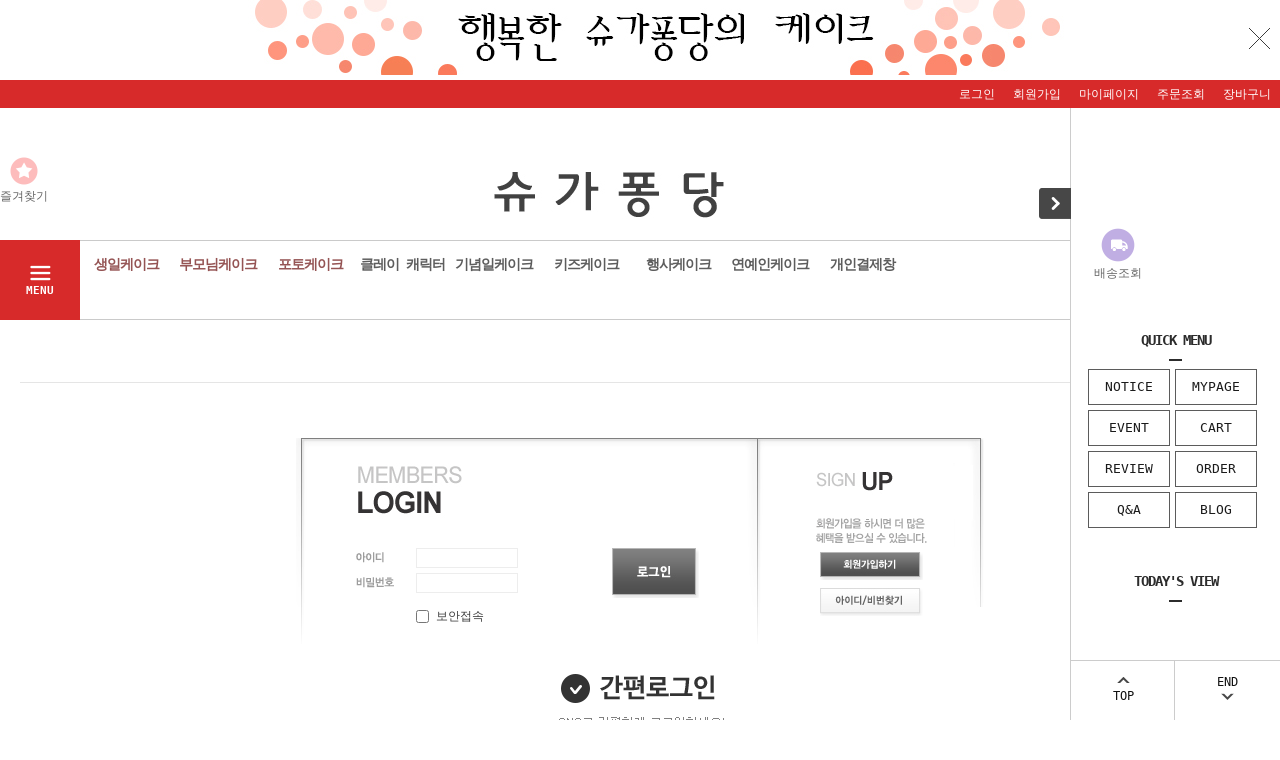

--- FILE ---
content_type: text/html
request_url: https://www.sugar-pongdang.com/shop/member.html?type=login
body_size: 9063
content:
<!DOCTYPE html PUBLIC "-//W3C//DTD HTML 4.01//EN" "http://www.w3.org/TR/html4/strict.dtd">
<html>
<head>
<meta http-equiv="CONTENT-TYPE" content="text/html;charset=EUC-KR">
<meta name="naver-site-verification" content="d29d10adf53752da166204f216f281180f84d1ee"/>
<meta name="title" content="슈가퐁당 케이크">

<head>
<meta name="description" content="생일,이벤트,환갑,포토,기업케익등 주문제작 케이크전문 쇼핑몰">
</head>

<head>
<meta name="naver-site-verification" content="af77e9136a8c5e99935a86f0d0d8aa9d6727879a" />
</head>
 <meta property="og:type" content="website">
 <meta property="og:title" content="슈가퐁당 케이크">
 <meta property="og:description" content="생일,이벤트,환갑,포토,기업 주문제작 케이크전문 쇼핑몰">
 <meta property="og:image" content="http://www.sugar-pongdang.com"> 
 <meta property="og:url" content="http://www.sugar-pongdang.com"> 


 <meta name="viewport" content="width=device-width">


<head>
<meta name="naver-site-verification" content="af77e9136a8c5e99935a86f0d0d8aa9d6727879a" />
</head>
<link rel="shortcut icon" href="/shopimages/rhs13/favicon.ico" type="image/x-icon">
<meta name="referrer" content="no-referrer-when-downgrade" />
<meta property="og:type" content="website" />
<meta property="og:url" content="https://www.sugar-pongdang.com/shop/member.html?type=login" />
<title>회원 로그인</title>

<link type="text/css" rel="stylesheet" href="/shopimages/rhs13/template/work/14523/common.css?r=1502353106" /><head>
<title>슈가퐁당 케이크</title>
</head>

<head>
<meta name="description" content="생일,이벤트,환갑,포토,기업케익등 주문제작 케이크전문 쇼핑몰">
</head>

<head>
<link rel="canonical" href="http://www.sugar-pongdang.com">
</head>

<head>
<meta name="naver-site-verification" content="af77e9136a8c5e99935a86f0d0d8aa9d6727879a" />
</head>
</head>
<script type="text/javascript" src="//wcs.naver.net/wcslog.js"></script>
<script type="text/javascript">
if (window.wcs) {
    if(!wcs_add) var wcs_add = {};
    wcs_add["wa"] = "s_93819ec3bbf";
    wcs.inflow('sugar-pongdang.com');
    wcs_do();
}
</script>

<body>
<script type="text/javascript" src="/js/jquery-1.7.2.min.js"></script>
<script type="text/javascript" src="/js/lazyload.min.js"></script>
<script type="text/javascript">
function getCookiefss(name) {
    lims = document.cookie;
    var index = lims.indexOf(name + "=");
    if (index == -1) {
        return null;
    }
    index = lims.indexOf("=", index) + 1; // first character
    var endstr = lims.indexOf(';', index);
    if (endstr == -1) {
        endstr = lims.length; // last character
    }
    return unescape(lims.substring(index, endstr));
}
</script><script type="text/javascript">
var MOBILE_USE = '';
</script><script type="text/javascript" src="/js/flash.js"></script>
<script type="text/javascript" src="/js/neodesign/rightbanner.js"></script>
<script type="text/javascript" src="/js/bookmark.js"></script>
<style type="text/css">

.MS_search_word { }

.MS_security_checkbox { }

</style>

<script type="text/javascript">

    var is_unify_opt = '' ? true : false; 
    var pre_baskethidden = 'Y';

function CheckKey_log(e) {
    e = e || window.event;
    key = e.keyCode;
    if (key == 13) {
        check_log()
    }
}

function check_log() {
    var sslcheck;

    if (typeof document.formlogin.ssl != 'undefined'){
       if(document.formlogin.ssl.length==2) sslcheck=document.formlogin.ssl[1];
       else sslcheck=document.formlogin.ssl;
    } 
    
    if (document.formlogin.id.value.length == 0) {
        document.formlogin.id.focus();
        alert('회원 ID를 입력하세요.');
        return;
    }
    if (document.formlogin.passwd.value.length == 0) {
        document.formlogin.passwd.focus();
        alert('회원 비밀번호를 입력하세요.');
        return;
    }
    if (typeof document.formlogin.save_id != 'undefined' && document.formlogin.save_id.checked == true) {
        document.formlogin.save_id.value = 'on';
    }
    if (typeof document.formlogin.ssl != 'undefined' && sslcheck.checked == true) {
        document.formlogin.ssl.value = document.formlogin.ssl.value;
        (function($) {
            $(function() {
                $('iframe').each(function() { 
                    var iframe_src = this.src;
                    var this_domain = document.location.protocol + '//' + document.domain;
                    if (iframe_src != '' && iframe_src.indexOf(this_domain) == 0) { 
                        $(this).contents().find('#loginiframe').remove();
                    }
                });
            });
        })(jQuery);
    }
    formsubmitsend();
}

function formsubmitsend() {
        document.formlogin.submit();
}

function CheckKey(e) {
    e = e || window.event;
    key = e.keyCode;
    if (key == 13) {
        check()
    }
}

function check() {
    if (document.form1.id.value.length == 0) {
        document.form1.id.focus();
        alert('회원 ID를 입력하세요.');
        return;
    }
    if (document.form1.passwd.value.length == 0) {
        document.form1.passwd.focus();
        alert('회원 비밀번호를 입력하세요.');
        return;
    }
    submitsend();
}

/*블랙쉴드를 위해서 선포함 끝*/
function submitsend() {
            document.form1.submit();
}

function sns_login_log(us_type) {
    var action_url = '';
    switch(us_type) {
        case 'facebook':
        case 'naver':
        case 'naver_plus':
        case 'kakao':
        case 'twitter':
        case 'apple':
            action_url = '/list/API/login_' + us_type + '.html';
            break;
    }
    if (action_url != '') {
        if (document.form1) {
            var obj = document.form1;
        } else if (document.formlogin) {
            var obj = document.formlogin;
        }
        obj.id.value = '';
        obj.passwd.value = '';
        obj.msecure_key.value = '';
        obj.target = '_self';
        obj.action = action_url;
        obj.submit();
    }
}

</script>

<link type="text/css" rel="stylesheet" href="/template_common/shop/modern_simple/login.css?t=201601210925" />
<div id='blk_scroll_wings'><script type='text/javascript' src='/html/shopRbanner.html?param1=1' ></script></div>
<div id='cherrypicker_scroll'></div>
    <div id="wrap">
        
<link type="text/css" rel="stylesheet" href="/shopimages/rhs13/template/work/14523/header.1.css?t=201708182024" />
<script src="/design/rhs13/10275/js/jquery.bxslider.min.js"></script>
<script src="/design/rhs13/10275/js/jquery.cookie.js"></script>

<!-- 상단 띠배너 시작 -->
<div id="topBanner">
    <div class="bnnr_bx">
        <img src="http://www.sugar-pongdang.com/design/rhs13/0818up1.jpg" alt="" />
        <p class="bt_closeBanner" onClick="close_banner()">닫기</p>
    </div>
</div><!-- //topBanner -->
<!-- //상단 띠배너 끝 -->

<!-- 헤더 시작 -->
<div id="header">
    <div class="hdArea" >
        <div class="hdTop">
            <div class="hdRight">
                <ul>
                                        <li><a href="/shop/member.html?type=login">로그인</a></li>
                    <li><a href="/shop/idinfo.html">회원가입</a></li>
                                        <li><a href="/shop/member.html?type=mynewmain">마이페이지</a></li>
                    <li><a href="/shop/confirm_login.html?type=myorder">주문조회</a></li>
                    <li><a href="/shop/basket.html">장바구니</a></li>
                </ul>
            </div>
        </div>
    </div><!-- //hdArea -->
    <div class="hdMidArea">
        <div class="hdMiddle">
            <div class="topLinks">
                <ul class="first">
                    <li><a href="javascript:CreateBookmarkLink('http://www.sugar-pongdang.com', '슈가퐁당 케이크');"><span class="ico ico1"></span><span class="tx">즐겨찾기</span></a></li>
                    <li></li>
                </ul>
            </div>
            <h1 class="tlogo"><a href="/index.html"><img src="http://www.sugar-pongdang.com/design/rhs13/logo4.jpg" alt="REDPILTONG" /></a></h1>   
            <div class="searchArea">
                <form action="/shop/shopbrand.html" method="post" name="search">                <fieldset>
                    <legend>상품 검색 폼</legend>
                    <input name="search" onkeydown="CheckKey_search();" value=""  class="MS_search_word input-keyword" />                    <a href="javascript:prev_search();search_submit();">검색</a>
                </fieldset>
                </form>            </div>
        </div>
    </div><!-- //hdMidArea -->

    <div class="headerBottom">
        <div class="navWrap">
            <div class="menuAll">
                <p id="btn_allMenuOpen"><span>MENU</span></p>
            </div>
            <div class="lnb_wrap">
                <ul>
                                    <li class="lnb_menu">
                        <a href="/shop/shopbrand.html?type=O&xcode=003" class="lnb_plan">생일케이크</a>
                                            </li>
                                    <li class="lnb_menu">
                        <a href="/shop/shopbrand.html?type=O&xcode=004" class="lnb_plan">부모님케이크</a>
                                            </li>
                                    <li class="lnb_menu">
                        <a href="/shop/shopbrand.html?type=O&xcode=012" class="lnb_plan">포토케이크</a>
                                            </li>
                                    <li class="lnb_menu">
                        <a href="/shop/shopbrand.html?type=O&xcode=008" >클레이 캐릭터</a>
                                            </li>
                                    <li class="lnb_menu">
                        <a href="/shop/shopbrand.html?type=O&xcode=001" >기념일케이크</a>
                                            </li>
                                    <li class="lnb_menu">
                        <a href="/shop/shopbrand.html?type=O&xcode=010" >키즈케이크</a>
                                            </li>
                                    <li class="lnb_menu">
                        <a href="/shop/shopbrand.html?type=O&xcode=002" >행사케이크</a>
                                            </li>
                                    <li class="lnb_menu">
                        <a href="/shop/shopbrand.html?type=O&xcode=005" >연예인케이크</a>
                                            </li>
                                    <li class="lnb_menu">
                        <a href="/shop/shopbrand.html?type=O&xcode=007" >개인결제창</a>
                                            </li>
                                </ul>
            </div>

            <!-- 전체보기 메뉴 -->
            <div id="allMenuView" class="allMenuView">
                <div class="bx_allmenu">
                    <div class="all_menuList">
                        <ul>
                                                    <li class="m1">
                                <a href="/shop/shopbrand.html?type=O&xcode=003">생일케이크 <i class="fa fa-angle-down"></i></a>
                                                                <div class="all_sub" style="width:121px"></div>
                                                            </li>
                                                    <li class="m2">
                                <a href="/shop/shopbrand.html?type=O&xcode=004">부모님케이크 <i class="fa fa-angle-down"></i></a>
                                                                <div class="all_sub" style="width:121px"></div>
                                                            </li>
                                                    <li class="m3">
                                <a href="/shop/shopbrand.html?type=O&xcode=012">포토케이크 <i class="fa fa-angle-down"></i></a>
                                                                <div class="all_sub" style="width:121px"></div>
                                                            </li>
                                                    <li class="m4">
                                <a href="/shop/shopbrand.html?type=O&xcode=008">클레이 캐릭터 <i class="fa fa-angle-down"></i></a>
                                                                <div class="all_sub" style="width:121px"></div>
                                                            </li>
                                                    <li class="m5">
                                <a href="/shop/shopbrand.html?type=O&xcode=001">기념일케이크 <i class="fa fa-angle-down"></i></a>
                                                                <div class="all_sub" style="width:121px"></div>
                                                            </li>
                                                    <li class="m6">
                                <a href="/shop/shopbrand.html?type=O&xcode=010">키즈케이크 <i class="fa fa-angle-down"></i></a>
                                                                <div class="all_sub" style="width:121px"></div>
                                                            </li>
                                                    <li class="m7">
                                <a href="/shop/shopbrand.html?type=O&xcode=002">행사케이크 <i class="fa fa-angle-down"></i></a>
                                                                <div class="all_sub" style="width:121px"></div>
                                                            </li>
                                                    <li class="m8">
                                <a href="/shop/shopbrand.html?type=O&xcode=005">연예인케이크 <i class="fa fa-angle-down"></i></a>
                                                                <div class="all_sub" style="width:121px"></div>
                                                            </li>
                                                    <li class="m9">
                                <a href="/shop/shopbrand.html?type=O&xcode=007">개인결제창 <i class="fa fa-angle-down"></i></a>
                                                                <div class="all_sub" style="width:121px"></div>
                                                            </li>
                          
                        </ul>
                    </div>
                </div>
                <p id="btn_allMenuClose">닫기</p>
            </div>
            <!-- //전체보기 메뉴 -->
        </div><!-- //navWrap -->
    </div><!-- //headerBottom -->
</div><!-- //header -->
<!-- //헤더 끝 -->
<script type="text/javascript" src="/shopimages/rhs13/template/work/14523/header.1.js?t=201708182024"></script>
        <div id="contentWrapper">
            <div id="contentWrap">
                                 <div id="content">
                    <div id="loginWrap">
                        <dl class="loc-navi">
                            <dt class="blind">현재 위치</dt>
                            <dd>
                                <a href="/">home</a> > 회원서비스 > login
                            </dd>
                        </dl>
                        <div class="page-body">
                            <div class="mlog-sign">
                                <div class="mlog">
                                    <form action="/shop/member.html" method="post" name="form1" autocomplete="off">
<input type="hidden" name="type" value="login" />
<input type="hidden" name="code" value="" />
<input type="hidden" name="mcode" value="" />
<input type="hidden" name="scode" value="" />
<input type="hidden" name="xtype" value="" />
<input type="hidden" name="startdate" value="" />
<input type="hidden" name="auctionnum" value="" />
<input type="hidden" name="auction_uid" value="">
<input type="hidden" name="gongcode" value="" />
<input type="hidden" name="brandcode" value="" />
<input type="hidden" name="branduid" value="" />
<input type="hidden" name="sslid" value="rhs13" />
<input type="hidden" name="sslip" value="www.sugar-pongdang.com" />
<input type="hidden" name="msecure_key" />
<input type="hidden" name="ks_connect" value="" />
<input type="hidden" name="ks_connect_id" value="" />
<input type="hidden" name="np_connect" value="" />
<input type="hidden" name="np_connect_id" value="" />
                                        <fieldset>
                                            <legend>member login</legend>
                                            <ul class="frm-list">
                                                <li class="id">
                                                    <label><img src="/images/d3/modern_simple/login_id.gif" alt="아이디" /></label>
                                                    <input type="text" name="id" maxlength="20" onblur="document.form1.passwd.focus();"  class="MS_login_id" value = ""  placeholder="" />                                                </li>
                                                <li class="pwd">
                                                    <label><img src="/images/d3/modern_simple/login_pwd.gif" alt="비밀번호" /></label>
                                                    <input type="password" name="passwd" maxlength="20" onkeydown="CheckKey(event);" value=""  class="MS_login_pw" placeholder="" />                                                </li>
                                            </ul>
                                            <a href="javascript:check();"><img class="btn-mlog" src="/images/d3/modern_simple/btn/btn_h50_login.gif" alt="로그인" /></a>
                                            <p class="se-log">
                                                <label><input type="checkbox" name="ssl" value="Y"  class="MS_security_checkbox" /> 보안접속</label>
                                            </p>
                                        </fieldset>
                                    </form>                                </div>
                                <div class="sign">
                                    <h3 class="blind">sign up</h3>
                                    <p class="msg"><img src="/images/d3/modern_simple/login_join_benefit_msg.gif" alt="회원가입을 하시면 더 많은 혜택을 받으실 수 있습니다." /></p>
                                    <div class="btns">
                                        <a href="/shop/idinfo.html?type=new&first="><img src="/images/d3/modern_simple/btn/btn_h28_join.gif" alt="회원가입하기" /></a>
                                        <a href="/shop/lostpass.html"><img src="/images/d3/modern_simple/btn/btn_h28_idpwd_find.gif" alt="아이디/비밀번호찾기" /></a>
                                    </div>
                                </div>
                            </div><!-- .mlog-sign -->
                                                        <div id="simpleLogin">
                                <div class="sns-login">
                                    <p><img src="/images/d3/modern_simple/sns_login_title.png"></p>
                                    <div>                                    <a href="javascript:sns_login_log('naver');"><img src="/images/d3/modern_simple/btn/h34_sns_naver.gif" alt="네이버로 로그인" /></a>                                                                        </div>
                                </div><!-- .sns-login -->
                            </div><!-- #simpleLogin -->
                                                    </div><!-- .page-body -->
                    </div><!-- #loginWrap -->
                </div><!-- #content -->
            </div><!-- #contentWrap -->
        </div><!-- #contentWrapper-->
        <hr />
        
<link type="text/css" rel="stylesheet" href="/shopimages/rhs13/template/work/14523/footer.1.css?t=201906121455" />
<!-- 하단 시작 -->
<div id="footer">
    <div class="foot_top">
        <div class="bx_policy">
            <ul>
                <li><a href="/index.html">회사소개</a></li>
                <li><a href="/html/info.html">이용안내</a></li>
                <li><a href="javascript:view_join_terms();">이용약관</a></li>
                <li><a href="javascript:bottom_privacy();">개인정보처리방침</a></li>
                <li>-</li>
                <li><a href="/board/board.html?code=rhs13">이벤트</a></li>
                <li><a href="/shop/reviewmore.html">상품후기</a></li>
                <li><a href="/board/board.html?code=rhs13">Q&amp;A</a></li>
                <li>블로그</li>
            </ul> 
        </div>
        <div class="bx_cs">
            <h3 class="foot_tit">고객센터</h3>
            <p class="big_tel">032-323-1995</p>
            <ul>
                <li>평일 : AM10:00 ~ PM7:00</li>
                <li>토요일 : AM10:00 ~ PM3:00</li>
                <li>(일, 공휴일 휴무)</li>
            </ul>
            <p class="email_addr">
                메일 : help@sugar-pongdang.com<br />
                <a href="javascript: __mk_open('/html/email.html', 'link_send_mail', 'width=600px, height=600px, scrollbars=yes');">이메일문의 <i class="fa fa-angle-right"></i></a>
            </p>
        </div>
        <div class="bx_account">
            <h3 class="foot_tit">계좌안내</h3>
            <dl>
                <dt>국민</dt>
                <dd>288001-04-194319</dd>
            </dl>
            <dl>
                           </dl>
            <p>예금주 : 김민(슈가퐁당)</p>
        </div>
        <div class="bx_info">
            <h3 class="foot_tit">업체정보</h3>
            <ul class="info1">
                <li><p>업체명 : 슈가퐁당</p></li>
                <li><p>대표 : 김민</p><p>개인정보담당자 : 김민</p></li>
                <li><p>전화 : 032-323-1995</p><p>팩스 : </p></li>
                <li><p>메일 : help@sugar-pongdang.com</p></li>
            </ul>
            <ul class="info2">
                <li>사업자등록번호 : 130-45-62972 <a href="https://www.ftc.go.kr/bizCommPop.do?wrkr_no=1304562972" class="view" target="_blank">VIEW <i class="fa fa-angle-right"></i></a></li>
                <li>통신판매업신고번호 : 제2013-경기부천-0330호</li>
                <li><address>주소 : 경기도 부천시 조마루로 97번길 33-12 , 1층 (대로변)</address></li>
                <li class="return_addr">교환,반품 주소 : 경기도 부천시 조마루로 97번길 33-12 , 1층 (대로변)</li>
            </ul>
        </div>
        <div class="bx_copyright">
            <p class="copy_bn"><a href="/board/board.html?code=rhs13"><img src="http://www.sugar-pongdang.com/design/rhs13/0813/downphoto.jpg" alt="" /></a></p>
            <p class="copy_tx">COPYRIGHT(C). <br />ALL RIGHT RESERVED.</p>
        </div>
    </div><!-- //foot_top -->
    <div class="foot_bottom">
        <div class="inner">
            <p><img src="/design/rhs13/10275/temp/foot_bottom.jpg" alt="" /></p>
        </div>
    </div>
</div>
<!-- //하단 끝 -->    </div><!-- #wrap -->
<style type="text/css">

.MS_login_id {
    width: 100px;
    height: 18px;
    color: black;
}

.MS_login_pw {
    width: 100px;
    height: 18px;
    color: black;
}

</style>

<iframe id="loginiframe" name="loginiframe" style="display: none;" frameborder="no" scrolling="no"></iframe>

<div id="basketpage" name="basketpage" style="position: absolute; visibility: hidden;"></div>

<script type="text/javascript" src="/js/neodesign/detailpage.js?ver=r218356"></script>

<script type="text/javascript">



                    if (typeof prev_search == 'undefined') {
                        function prev_search() {
                            var encdata = jQuery('input[name="search"]', jQuery('form[name="search"]')).val().replace(/%/g, encodeURIComponent('%'));
                            document.search.action = '/shop/shopbrand.html?search=' + decodeURIComponent(encdata) + '&refer=' + window.location.protocol;
                        }
                    }function CheckKey_search() {
    key = event.keyCode;
    if (key == 13) {
        prev_search();
        document.search.submit();
    }
}

function search_submit() {
    var oj = document.search;
    if (oj.getAttribute('search') != 'null') {
        var reg = /\s{2}/g;
        oj.search.value = oj.search.value.replace(reg, '');
        oj.submit();
    }
}

function topnotice(temp, temp2) {
    window.open("/html/notice.html?date=" + temp + "&db=" + temp2, "", "width=450,height=450,scrollbars=yes");
}
function notice() {
    window.open("/html/notice.html?mode=list", "", "width=450,height=450,scrollbars=yes");
}

        function view_join_terms() {
            window.open('/html/join_terms.html','join_terms','height=570,width=590,scrollbars=yes');
        }

        function top_sendmail() {
            window.open('/html/email.html', 'email', 'width=100, height=100');
        }

    function bottom_privacy() {
        window.open('/html/privacy.html', 'privacy', 'height=570,width=590,scrollbars=yes');
    }

function hanashopfree() {
    
}

</script>
<style type="text/css">
html, body {
scrollbar-face-color:#ffffff;
scrollbar-highlight-color:#f1B984;
scrollbar-shadoW-color:#f1B984;
scrollbar-3dlight-color:#ffffff;
scrollbar-arrow-color:#f1B984;
scrollbar-track-color:#ffffff;
scrollbar-DARKSHADOW-color:#ffffff;

}
</style>    <style type="text/css">
        .setPopupStyle { height:100%; min-height:100%; overflow:hidden !important; touch-action:none; }
    </style>
    <script src="/js/referer_cookie.js"></script>
    <script>
        window.addEventListener('load', function() {
            var referer_cookie = new RefererCookie();
            referer_cookie.addService(new EnuriBrandStoreCookie());
            referer_cookie.handler();
        });
    </script><script type="text/javascript">
if (typeof getCookie == 'undefined') {
    function getCookie(cookie_name) {
        var cookie = document.cookie;
        if (cookie.length > 0) {
            start_pos = cookie.indexOf(cookie_name);
            if (start_pos != -1) {
                start_pos += cookie_name.length;
                end_pos = cookie.indexOf(';', start_pos);
                if (end_pos == -1) {
                    end_pos = cookie.length;
                }
                return unescape(cookie.substring(start_pos + 1, end_pos));
            } else {
                return false;
            }
        } else {
            return false;
        }
    }
}
if (typeof setCookie == 'undefined') {
    function setCookie(cookie_name, cookie_value, expire_date, domain) {
        var today = new Date();
        var expire = new Date();
        expire.setTime(today.getTime() + 3600000 * 24 * expire_date);
        cookies = cookie_name + '=' + escape(cookie_value) + '; path=/;';

        if (domain != undefined) {
            cookies += 'domain=' + domain +  ';';
        }  else if (document.domain.match('www.') != null) {
            cookies += 'domain=' + document.domain.substr(3) + ';';
        }
        if (expire_date != 0) cookies += 'expires=' + expire.toGMTString();
        document.cookie = cookies;
    }
}



function MSLOG_loadJavascript(url) {
    var head= document.getElementsByTagName('head')[0];
    var script= document.createElement('script');
    script.type= 'text/javascript';
    var loaded = false;
    script.onreadystatechange= function () {
        if (this.readyState == 'loaded' || this.readyState == 'complete')
        { if (loaded) { return; } loaded = true; }
    }
    script.src = url;
    head.appendChild(script);
}
var MSLOG_charset = "euc-kr";
var MSLOG_server  = "/log/log21";
var MSLOG_code = "rhs13";
var MSLOG_var = "V1ZSdmVrOXVkSHBQYWtWNlQybEtkbU50VW14amJEbHlXbGhzTTJJelNtdEphblJQVHpOTk5rNXFiMmxqYlZadFpGaEtjMGxxZEU5UE0wMDJUbFJ2YVdSSE9XdFpXR3RwVHpOTk5rMUViMmxKYW5RNQ==";

//파워앱에서만 사용
try {
    var LOGAPP_var = "";
    var LOGAPP_is  = "N";
    if (LOGAPP_is == "Y" && LOGAPP_var != "") {
        var varUA = navigator.userAgent.toLowerCase(); //userAgent 값 얻기
        if (varUA.match('android') != null) { 
            //안드로이드 일때 처리
            window.android.basket_call(LOGAPP_var);
        } else if (varUA.indexOf("iphone")>-1||varUA.indexOf("ipad")>-1||varUA.indexOf("ipod")>-1) { 
            //IOS 일때 처리
            var messageToPost = {LOGAPP_var: LOGAPP_var};
            window.webkit.messageHandlers.basket_call.postMessage(messageToPost);
        } else {
            //아이폰, 안드로이드 외 처리
        }
    }
} catch(e) {}
//파워앱에서만 사용 END

if (document.charset) MSLOG_charset = document.charset.toLowerCase();
if (document.characterSet) MSLOG_charset = document.characterSet.toLowerCase();  //firefox;
MSLOG_loadJavascript(MSLOG_server + "/js/mslog.js?r=" + Math.random());


</script>
<script type="text/javascript" src="/js/cookie.js"></script>
<script type="text/javascript">
function __mk_open(url, name, option) {
    window.open(url, name, option);
    //return false;
}

function action_invalidity() {
    return false;
}
</script>
<script type="text/javascript"></script><script type="text/javascript"></script><script type="text/javascript" src="https://image.makeshop.co.kr/log/js/script.min.js" charset="utf-8"></script>
<script type="text/javascript" src="https://image.makeshop.co.kr/log/js/remind.min.js" charset="utf-8"></script> <script>


function getInternetExplorerVersion() {
    var rv = -1;
    if (navigator.appName == 'Microsoft Internet Explorer') {
    var ua = navigator.userAgent;
    var re = new RegExp("MSIE ([0-9]{1,}[\.0-9]{0,})");
    if (re.exec(ua) != null)
    rv = parseFloat(RegExp.$1);
    }
    return rv;
}

function showcherrypickerWindow(height,mode,db){
    cherrypicker_width = document.body.clientWidth;
    var isIe = /*@cc_on!@*/false;
    if (isIe) {
        cherrypicker_width = parseInt(cherrypicker_width + 18);
    }
    setCookie('cherrypicker_view','on', 0);

    
    document.getElementById('cherrypicker_layer').style.display = "block";
    document.getElementById('cherrypicker_layer').innerHTML = Createflash_return(cherrypicker_width,'','/flashskin/CherryPicker.swf?initial_xml=/shopimages/rhs13/cherrypicker_initial.xml%3Fv=1768807287&product_xml=/shopimages/rhs13/%3Fv=1768807287', 'cherrypicker_flash', '');
}

function load_cherrypicker(){
    cherrypicker_check = true;

    if (!document.getElementById('cherrypicker_layer')) {
        return;
    }


}
</script>
<script src="/js/product_rollover_image.js"></script>
<script>
    window.addEventListener('load', () => {
        // 페이지 로딩 시 롤오버 이미지가 존재하는 경우에만 스크립트 실행
        setTimeout(function () {
            // 페이지 로딩 시 롤오버 이미지가 존재하는 경우에만 스크립트 실행
            if (document.querySelectorAll('[rollover_onimg]').length > 0) {
                var productRolloverImage = new ProdctRolloverImage("pc");
                productRolloverImage.event();
            }
        }, 2000);
    });
</script>

<script type="text/javascript">
(function ($) {
    var discount_remain_timeout = setTimeout(function() {
        if (jQuery('.MS_remain_date').length > 0) {
            var discount_remain_timer = setInterval(function() {
                var now = new Date().getTime();
                jQuery('.MS_remain_date').each(function(idx, el) {
                    if (jQuery(el).attr('value').length > 0 && jQuery(el).attr('value') != '종료일 미정') {
                        var _end_date = new Date(jQuery(el).attr('value')).getTime();
                        var _remain_date = _end_date - now;

                        if (_remain_date <= 0) {
                            jQuery(this).html('');
                        } else {
                            _d = Math.floor(_remain_date / (1000 * 60 * 60 * 24));
                            _h = Math.floor((_remain_date % (1000 * 60 * 60 * 24)) / (1000 * 60 * 60));
                            _m = Math.floor((_remain_date % (1000 * 60 * 60)) / (1000 * 60));
                            _s = Math.floor(_remain_date % (1000 * 60) / 1000);

                            jQuery(el).html(_d + "일 " + _h + "시간 " + _m + "분 " + _s + "초");
                        }
                    }
                });
            }, 1000);
        }
    }, 1000);
})(jQuery);
</script><script type="text/javascript">
if (document.cookie.indexOf("app_agent=power_app") >= 0) {
    jQuery('.sns-title').hide();jQuery('.facebook').hide();jQuery('.naver').hide();jQuery('.kakaotalk').hide();jQuery('.kakao').hide();
}
</script>
<script type="text/javascript" src="/template_common/shop/modern_simple/common.js?r=1391499347"></script>


</body>
</html>

--- FILE ---
content_type: text/html
request_url: https://www.sugar-pongdang.com/html/shopRbanner.html?param1=1
body_size: 981
content:
document.writeln('');
document.writeln('<link type="text/css" rel="stylesheet" href="/shopimages/rhs13/template/work/14523/scroll.css?t=201708101718" />');
document.writeln('<!-- 사이드메뉴 시작 -->');
document.writeln('<div class="fix_rt_menu">');
document.writeln('    <div class="toggle_bt" data="on">');
document.writeln('        <p><img src="/design/rhs13/10275/common/btn_side_off.gif" /></p>');
document.writeln('    </div>');
document.writeln('    <div class="fix_rt_content">');
document.writeln('        <div class="bx_quick_link">');
document.writeln('            <ul>');
document.writeln('                <li><a href="#"><span class="ico ico3"></span><span class="tx">배송조회</span></a></li>');
document.writeln('            </ul>');
document.writeln('        </div>');
document.writeln('        <div class="bx_quick_menu">');
document.writeln('            <div class="side_tit">');
document.writeln('                <h4 class="side_tit">QUICK MENU</h4>');
document.writeln('                <span class="bd"></span>');
document.writeln('            </div>');
document.writeln('            <ul>        ');
document.writeln('                <li><a href="/html/notice.html" target="_blank">NOTICE</a></li>');
document.writeln('                <li><a href="/shop/mypage.html">MYPAGE</a></li>');
document.writeln('                <li><a href="/board/board.html?code=rhs13">EVENT</a></li>');
document.writeln('                <li><a href="/shop/mypage.html?mypage_type=mywishlist">CART</a></li>');
document.writeln('                <li><a href="/shop/reviewmore.html">REVIEW</a></li>');
document.writeln('                <li><a href="/shop/mypage.html?mypage_type=myorder">ORDER</a></li>');
document.writeln('                <li><a href="/board/board.html?code=rhs13">Q&amp;A</a></li>');
document.writeln('                <li><a href="">BLOG</a></li>');
document.writeln('            </ul>');
document.writeln('        </div>');
document.writeln('        ');
document.writeln('        <div class="bx_today">');
document.writeln('            <div class="side_tit">');
document.writeln('                <h4>TODAY\'S VIEW</h4>');
document.writeln('                <span class="bd"></span>');
document.writeln('            </div>');
document.writeln('                    </div>');
document.writeln('    </div>');
document.writeln('    <div class="fix_rt_btm">');
document.writeln('        <ul>');
document.writeln('            <li id="bt_top"><p><img src="/design/rhs13/10275/common/arr_bt_top.gif" /><br />TOP</p></li>');
document.writeln('            <li id="bt_end"><p>END<br /><img src="/design/rhs13/10275/common/arr_bt_end.gif" /></p></li>');
document.writeln('        </ul>');
document.writeln('    </div>');
document.writeln('</div>');
document.writeln('<!-- //사이드메뉴 끝 -->');
document.writeln('<style type="text/css">');
document.writeln('');
document.writeln('#blk_scroll_wings, #cherrypicker_scroll {');
document.writeln('    position: absolute;');
document.writeln('    visibility: hidden;');
document.writeln('    z-index: 999;');
document.writeln('}');
document.writeln('');
document.writeln('</style>');
document.writeln('');
document.writeln('<script type="text/javascript">');
document.writeln('');
document.writeln('    banner_position_type = \'LEFT\';');
document.writeln('    BannerHandler(\'blk_scroll_wings//200||1010||Y\');');
document.writeln('    if( window.addEventListener ) {');
document.writeln('        window.addEventListener("load",function() {');
document.writeln('                BannerHandler(\'blk_scroll_wings//200||1010||Y\');');
document.writeln('        },false);');
document.writeln('    } else if( document.addEventListener ) {');
document.writeln('        document.addEventListener("load",function() {');
document.writeln('            BannerHandler(\'blk_scroll_wings//200||1010||Y\');');
document.writeln('        },false);');
document.writeln('    } else if( window.attachEvent ) {');
document.writeln('        window.attachEvent("onload",function() {');
document.writeln('            BannerHandler(\'blk_scroll_wings//200||1010||Y\');');
document.writeln('        });');
document.writeln('    }');
document.writeln('');
document.writeln('</script>');
document.writeln('');

--- FILE ---
content_type: text/css
request_url: https://www.sugar-pongdang.com/template_common/shop/modern_simple/login.css?t=201601210925
body_size: 1680
content:
/* BASIC css start */
#loginWrap .loc-navi { margin-top: 40px; padding-bottom: 5px; border-bottom: 1px solid #e5e5e5; }
#loginWrap .page-body { width: 688px; margin-top: 55px; margin-left: auto; margin-right: auto; }
#loginWrap .mlog-sign { width: 688px; min-height: 206px; _height; 206px; background: url(/images/d3/modern_simple/login_mlog_bg.gif) no-repeat 0 0; }
#loginWrap .mlog-sign .mlog,
#loginWrap .mlog-sign .sign { float: left; }
/* member login */
#loginWrap .mlog-sign .mlog { position: relative; width: 462px; height: 207px; }
#loginWrap .mlog-sign .frm-list { position: absolute; left: 60px; top: 110px; width: 255px; }
#loginWrap .mlog-sign .frm-list li,
#loginWrap .mlog-sign .frm-list li label,
#loginWrap .mlog-sign .frm-list li .txt-frm { float: left; }
#loginWrap .mlog-sign .frm-list li { width: 100%; margin-bottom: 5px; }
#loginWrap .mlog-sign .frm-list li label { width: 60px; padding-top: 4px;}
#loginWrap .mlog-sign .frm-list li .txt-frm { width: 185px; height: 19px; padding: 2px 0 0 2px; border: 0; background-color: #eaeaea; }
#loginWrap .mlog-sign .btn-mlog { position: absolute; left: 316px; top: 110px; }
#loginWrap .mlog-sign .se-log { position: absolute; left: 120px; top: 170px; }
/* sign */
#loginWrap .mlog-sign .sign { width: 226px; padding-top: 80px; font-size: 0; line-height: 0; text-align: center; }
#loginWrap .mlog-sign .sign .btns { width: 103px; margin-left: auto; margin-right: auto; }
#loginWrap .mlog-sign .sign .btns a { display: block; margin-top: 8px; }

/* simpleLogin */
#simpleLogin { position: relative; }
#simpleLogin .sns-login { margin-top: 30px; text-align: center; font-size: 0; line-height: 0; }
#simpleLogin .sns-login p { margin-bottom: 30px; }
#simpleLogin .sns-login a { display: inline-block; margin: 0 4px; }


/* BASIC css end */



--- FILE ---
content_type: text/css
request_url: https://www.sugar-pongdang.com/shopimages/rhs13/template/work/14523/footer.1.css?t=201906121455
body_size: 712
content:
/* BASIC css start */
#footer { position:relative; width:100%; border-top:2px solid #474747 }

#footer .foot_top { margin:40px auto; position:relative; width:1280px; *zoom:1 }
#footer .foot_top:after { display:block; clear:both; content:'' }
#footer .foot_top .bx_policy { float:left; width:184px }
#footer .foot_top .bx_policy ul li { padding-bottom:8px; font-size:14px; color:#3f3f3f; font-weight:bold }
#footer .foot_top .bx_policy ul li a { font-size:14px; color:#3f3f3f; font-weight:bold }
#footer .foot_top .foot_tit { padding-bottom:12px; font-size:14px; color:#3f3f3f; font-weight:bold }
#footer .foot_top .bx_cs { float:left; width:218px }
#footer .foot_top .bx_cs .big_tel { padding-bottom:10px; font-size:16px; color:#d72a2a; font-weight:bold }
#footer .foot_top .bx_cs ul li { color:#6b6b6b; line-height:19px }
#footer .foot_top .bx_cs .email_addr { padding-top:15px; color:#6b6b6b }
#footer .foot_top .bx_cs .email_addr a { color:#d72a2a; font-weight:bold; text-decoration:underline }
#footer .foot_top .bx_account { float:left; width:216px }
#footer .foot_top .bx_account dl { color:#6b6b6b; *zoom:1 }
#footer .foot_top .bx_account dl:after { display:block; clear:both; content:'' }
#footer .foot_top .bx_account dl dt { padding-bottom:8px; float:left; width:40px }
#footer .foot_top .bx_account dl dd { float:left }
#footer .foot_top .bx_account p { padding-top:10px; color:#202020 }
#footer .foot_top .bx_info { float:left; width:427px }
#footer .foot_top .bx_info ul.info2 { padding-top:20px }
#footer .foot_top .bx_info ul li { padding-bottom:7px; color:#6b6b6b; *zoom:1 }
#footer .foot_top .bx_info ul li:after { display:block; clear:both; content:'' }
#footer .foot_top .bx_info ul li.return_addr { color:#d72a2a; text-decoration:underline }
#footer .foot_top .bx_info ul li p { padding-right:20px; float:left }
#footer .foot_top .bx_info ul li .view { display:inline-block; padding:0 3px; font-size:10px; color:#d72a2a; font-weight:bold; border:1px solid #d72a2a }
#footer .foot_top .bx_copyright { float:left; width:234px }
#footer .foot_top .bx_copyright .copy_bn { position:relative }
#footer .foot_top .bx_copyright .copy_bn img { width:234px }
#footer .foot_top .bx_copyright .copy_tx { padding-top:15px; font-size:11px; color:#9f9f9f }

#footer .foot_bottom { position:relative; width:100%; height:78px; background:#f6f7f9 }
#footer .foot_bottom .inner { margin:0 auto; width:1280px }

/* 리마인드 css수정 */
#analyans-best100 .cont .analyans-best100-list .analyans-prds ul li a img {width:159px;height: 174px !important;}
#analyans-best100 .cont .analyans-best100-list .analyans-prds ul li {float:left;width:159px;height: 240px !important;}


/* BASIC css end */

